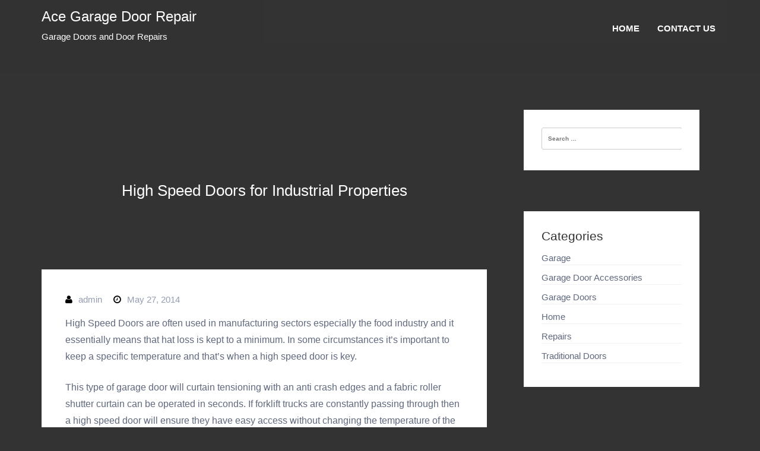

--- FILE ---
content_type: text/html; charset=UTF-8
request_url: https://www.ace-garage-door-repair.com/high-speed-doors-for-industrial-properties/
body_size: 6328
content:
<!DOCTYPE html>
<html lang="en-US">
<head>
<meta charset="UTF-8">
<meta name="viewport" content="width=device-width, initial-scale=1">
<link rel="profile" href="http://gmpg.org/xfn/11">
<link rel="pingback" href="https://www.ace-garage-door-repair.com/xmlrpc.php">

<title>High Speed Doors for Industrial Properties &#8211; Ace Garage Door Repair</title>
<meta name='robots' content='max-image-preview:large' />
<link rel="alternate" type="application/rss+xml" title="Ace Garage Door Repair &raquo; Feed" href="https://www.ace-garage-door-repair.com/feed/" />
<link rel="alternate" title="oEmbed (JSON)" type="application/json+oembed" href="https://www.ace-garage-door-repair.com/wp-json/oembed/1.0/embed?url=https%3A%2F%2Fwww.ace-garage-door-repair.com%2Fhigh-speed-doors-for-industrial-properties%2F" />
<link rel="alternate" title="oEmbed (XML)" type="text/xml+oembed" href="https://www.ace-garage-door-repair.com/wp-json/oembed/1.0/embed?url=https%3A%2F%2Fwww.ace-garage-door-repair.com%2Fhigh-speed-doors-for-industrial-properties%2F&#038;format=xml" />
<style id='wp-img-auto-sizes-contain-inline-css' type='text/css'>
img:is([sizes=auto i],[sizes^="auto," i]){contain-intrinsic-size:3000px 1500px}
/*# sourceURL=wp-img-auto-sizes-contain-inline-css */
</style>

<style id='wp-emoji-styles-inline-css' type='text/css'>

	img.wp-smiley, img.emoji {
		display: inline !important;
		border: none !important;
		box-shadow: none !important;
		height: 1em !important;
		width: 1em !important;
		margin: 0 0.07em !important;
		vertical-align: -0.1em !important;
		background: none !important;
		padding: 0 !important;
	}
/*# sourceURL=wp-emoji-styles-inline-css */
</style>
<link rel='stylesheet' id='wp-block-library-css' href='https://www.ace-garage-door-repair.com/wp-includes/css/dist/block-library/style.min.css?ver=6.9' type='text/css' media='all' />
<style id='global-styles-inline-css' type='text/css'>
:root{--wp--preset--aspect-ratio--square: 1;--wp--preset--aspect-ratio--4-3: 4/3;--wp--preset--aspect-ratio--3-4: 3/4;--wp--preset--aspect-ratio--3-2: 3/2;--wp--preset--aspect-ratio--2-3: 2/3;--wp--preset--aspect-ratio--16-9: 16/9;--wp--preset--aspect-ratio--9-16: 9/16;--wp--preset--color--black: #000000;--wp--preset--color--cyan-bluish-gray: #abb8c3;--wp--preset--color--white: #ffffff;--wp--preset--color--pale-pink: #f78da7;--wp--preset--color--vivid-red: #cf2e2e;--wp--preset--color--luminous-vivid-orange: #ff6900;--wp--preset--color--luminous-vivid-amber: #fcb900;--wp--preset--color--light-green-cyan: #7bdcb5;--wp--preset--color--vivid-green-cyan: #00d084;--wp--preset--color--pale-cyan-blue: #8ed1fc;--wp--preset--color--vivid-cyan-blue: #0693e3;--wp--preset--color--vivid-purple: #9b51e0;--wp--preset--gradient--vivid-cyan-blue-to-vivid-purple: linear-gradient(135deg,rgb(6,147,227) 0%,rgb(155,81,224) 100%);--wp--preset--gradient--light-green-cyan-to-vivid-green-cyan: linear-gradient(135deg,rgb(122,220,180) 0%,rgb(0,208,130) 100%);--wp--preset--gradient--luminous-vivid-amber-to-luminous-vivid-orange: linear-gradient(135deg,rgb(252,185,0) 0%,rgb(255,105,0) 100%);--wp--preset--gradient--luminous-vivid-orange-to-vivid-red: linear-gradient(135deg,rgb(255,105,0) 0%,rgb(207,46,46) 100%);--wp--preset--gradient--very-light-gray-to-cyan-bluish-gray: linear-gradient(135deg,rgb(238,238,238) 0%,rgb(169,184,195) 100%);--wp--preset--gradient--cool-to-warm-spectrum: linear-gradient(135deg,rgb(74,234,220) 0%,rgb(151,120,209) 20%,rgb(207,42,186) 40%,rgb(238,44,130) 60%,rgb(251,105,98) 80%,rgb(254,248,76) 100%);--wp--preset--gradient--blush-light-purple: linear-gradient(135deg,rgb(255,206,236) 0%,rgb(152,150,240) 100%);--wp--preset--gradient--blush-bordeaux: linear-gradient(135deg,rgb(254,205,165) 0%,rgb(254,45,45) 50%,rgb(107,0,62) 100%);--wp--preset--gradient--luminous-dusk: linear-gradient(135deg,rgb(255,203,112) 0%,rgb(199,81,192) 50%,rgb(65,88,208) 100%);--wp--preset--gradient--pale-ocean: linear-gradient(135deg,rgb(255,245,203) 0%,rgb(182,227,212) 50%,rgb(51,167,181) 100%);--wp--preset--gradient--electric-grass: linear-gradient(135deg,rgb(202,248,128) 0%,rgb(113,206,126) 100%);--wp--preset--gradient--midnight: linear-gradient(135deg,rgb(2,3,129) 0%,rgb(40,116,252) 100%);--wp--preset--font-size--small: 13px;--wp--preset--font-size--medium: 20px;--wp--preset--font-size--large: 36px;--wp--preset--font-size--x-large: 42px;--wp--preset--spacing--20: 0.44rem;--wp--preset--spacing--30: 0.67rem;--wp--preset--spacing--40: 1rem;--wp--preset--spacing--50: 1.5rem;--wp--preset--spacing--60: 2.25rem;--wp--preset--spacing--70: 3.38rem;--wp--preset--spacing--80: 5.06rem;--wp--preset--shadow--natural: 6px 6px 9px rgba(0, 0, 0, 0.2);--wp--preset--shadow--deep: 12px 12px 50px rgba(0, 0, 0, 0.4);--wp--preset--shadow--sharp: 6px 6px 0px rgba(0, 0, 0, 0.2);--wp--preset--shadow--outlined: 6px 6px 0px -3px rgb(255, 255, 255), 6px 6px rgb(0, 0, 0);--wp--preset--shadow--crisp: 6px 6px 0px rgb(0, 0, 0);}:where(.is-layout-flex){gap: 0.5em;}:where(.is-layout-grid){gap: 0.5em;}body .is-layout-flex{display: flex;}.is-layout-flex{flex-wrap: wrap;align-items: center;}.is-layout-flex > :is(*, div){margin: 0;}body .is-layout-grid{display: grid;}.is-layout-grid > :is(*, div){margin: 0;}:where(.wp-block-columns.is-layout-flex){gap: 2em;}:where(.wp-block-columns.is-layout-grid){gap: 2em;}:where(.wp-block-post-template.is-layout-flex){gap: 1.25em;}:where(.wp-block-post-template.is-layout-grid){gap: 1.25em;}.has-black-color{color: var(--wp--preset--color--black) !important;}.has-cyan-bluish-gray-color{color: var(--wp--preset--color--cyan-bluish-gray) !important;}.has-white-color{color: var(--wp--preset--color--white) !important;}.has-pale-pink-color{color: var(--wp--preset--color--pale-pink) !important;}.has-vivid-red-color{color: var(--wp--preset--color--vivid-red) !important;}.has-luminous-vivid-orange-color{color: var(--wp--preset--color--luminous-vivid-orange) !important;}.has-luminous-vivid-amber-color{color: var(--wp--preset--color--luminous-vivid-amber) !important;}.has-light-green-cyan-color{color: var(--wp--preset--color--light-green-cyan) !important;}.has-vivid-green-cyan-color{color: var(--wp--preset--color--vivid-green-cyan) !important;}.has-pale-cyan-blue-color{color: var(--wp--preset--color--pale-cyan-blue) !important;}.has-vivid-cyan-blue-color{color: var(--wp--preset--color--vivid-cyan-blue) !important;}.has-vivid-purple-color{color: var(--wp--preset--color--vivid-purple) !important;}.has-black-background-color{background-color: var(--wp--preset--color--black) !important;}.has-cyan-bluish-gray-background-color{background-color: var(--wp--preset--color--cyan-bluish-gray) !important;}.has-white-background-color{background-color: var(--wp--preset--color--white) !important;}.has-pale-pink-background-color{background-color: var(--wp--preset--color--pale-pink) !important;}.has-vivid-red-background-color{background-color: var(--wp--preset--color--vivid-red) !important;}.has-luminous-vivid-orange-background-color{background-color: var(--wp--preset--color--luminous-vivid-orange) !important;}.has-luminous-vivid-amber-background-color{background-color: var(--wp--preset--color--luminous-vivid-amber) !important;}.has-light-green-cyan-background-color{background-color: var(--wp--preset--color--light-green-cyan) !important;}.has-vivid-green-cyan-background-color{background-color: var(--wp--preset--color--vivid-green-cyan) !important;}.has-pale-cyan-blue-background-color{background-color: var(--wp--preset--color--pale-cyan-blue) !important;}.has-vivid-cyan-blue-background-color{background-color: var(--wp--preset--color--vivid-cyan-blue) !important;}.has-vivid-purple-background-color{background-color: var(--wp--preset--color--vivid-purple) !important;}.has-black-border-color{border-color: var(--wp--preset--color--black) !important;}.has-cyan-bluish-gray-border-color{border-color: var(--wp--preset--color--cyan-bluish-gray) !important;}.has-white-border-color{border-color: var(--wp--preset--color--white) !important;}.has-pale-pink-border-color{border-color: var(--wp--preset--color--pale-pink) !important;}.has-vivid-red-border-color{border-color: var(--wp--preset--color--vivid-red) !important;}.has-luminous-vivid-orange-border-color{border-color: var(--wp--preset--color--luminous-vivid-orange) !important;}.has-luminous-vivid-amber-border-color{border-color: var(--wp--preset--color--luminous-vivid-amber) !important;}.has-light-green-cyan-border-color{border-color: var(--wp--preset--color--light-green-cyan) !important;}.has-vivid-green-cyan-border-color{border-color: var(--wp--preset--color--vivid-green-cyan) !important;}.has-pale-cyan-blue-border-color{border-color: var(--wp--preset--color--pale-cyan-blue) !important;}.has-vivid-cyan-blue-border-color{border-color: var(--wp--preset--color--vivid-cyan-blue) !important;}.has-vivid-purple-border-color{border-color: var(--wp--preset--color--vivid-purple) !important;}.has-vivid-cyan-blue-to-vivid-purple-gradient-background{background: var(--wp--preset--gradient--vivid-cyan-blue-to-vivid-purple) !important;}.has-light-green-cyan-to-vivid-green-cyan-gradient-background{background: var(--wp--preset--gradient--light-green-cyan-to-vivid-green-cyan) !important;}.has-luminous-vivid-amber-to-luminous-vivid-orange-gradient-background{background: var(--wp--preset--gradient--luminous-vivid-amber-to-luminous-vivid-orange) !important;}.has-luminous-vivid-orange-to-vivid-red-gradient-background{background: var(--wp--preset--gradient--luminous-vivid-orange-to-vivid-red) !important;}.has-very-light-gray-to-cyan-bluish-gray-gradient-background{background: var(--wp--preset--gradient--very-light-gray-to-cyan-bluish-gray) !important;}.has-cool-to-warm-spectrum-gradient-background{background: var(--wp--preset--gradient--cool-to-warm-spectrum) !important;}.has-blush-light-purple-gradient-background{background: var(--wp--preset--gradient--blush-light-purple) !important;}.has-blush-bordeaux-gradient-background{background: var(--wp--preset--gradient--blush-bordeaux) !important;}.has-luminous-dusk-gradient-background{background: var(--wp--preset--gradient--luminous-dusk) !important;}.has-pale-ocean-gradient-background{background: var(--wp--preset--gradient--pale-ocean) !important;}.has-electric-grass-gradient-background{background: var(--wp--preset--gradient--electric-grass) !important;}.has-midnight-gradient-background{background: var(--wp--preset--gradient--midnight) !important;}.has-small-font-size{font-size: var(--wp--preset--font-size--small) !important;}.has-medium-font-size{font-size: var(--wp--preset--font-size--medium) !important;}.has-large-font-size{font-size: var(--wp--preset--font-size--large) !important;}.has-x-large-font-size{font-size: var(--wp--preset--font-size--x-large) !important;}
/*# sourceURL=global-styles-inline-css */
</style>

<style id='classic-theme-styles-inline-css' type='text/css'>
/*! This file is auto-generated */
.wp-block-button__link{color:#fff;background-color:#32373c;border-radius:9999px;box-shadow:none;text-decoration:none;padding:calc(.667em + 2px) calc(1.333em + 2px);font-size:1.125em}.wp-block-file__button{background:#32373c;color:#fff;text-decoration:none}
/*# sourceURL=/wp-includes/css/classic-themes.min.css */
</style>
<link rel='stylesheet' id='ace_repair-bootstrap-css' href='https://www.ace-garage-door-repair.com/wp-content/themes/ace-repair/css/bootstrap/bootstrap.css?ver=6.9' type='text/css' media='all' />
<link rel='stylesheet' id='ace_repair-font-awesome-css' href='https://www.ace-garage-door-repair.com/wp-content/themes/ace-repair/css/font-awesome.css?ver=6.9' type='text/css' media='all' />
<link rel='stylesheet' id='ace_repair-style-css' href='https://www.ace-garage-door-repair.com/wp-content/themes/ace-repair/style.css?ver=6.9' type='text/css' media='all' />
<link rel='stylesheet' id='ace_repair-responsive-css' href='https://www.ace-garage-door-repair.com/wp-content/themes/ace-repair/css/responsive.css?ver=6.9' type='text/css' media='all' />
<script type="text/javascript" src="https://www.ace-garage-door-repair.com/wp-includes/js/jquery/jquery.min.js?ver=3.7.1" id="jquery-core-js"></script>
<script type="text/javascript" src="https://www.ace-garage-door-repair.com/wp-includes/js/jquery/jquery-migrate.min.js?ver=3.4.1" id="jquery-migrate-js"></script>
<link rel="https://api.w.org/" href="https://www.ace-garage-door-repair.com/wp-json/" /><link rel="alternate" title="JSON" type="application/json" href="https://www.ace-garage-door-repair.com/wp-json/wp/v2/posts/21" /><link rel="EditURI" type="application/rsd+xml" title="RSD" href="https://www.ace-garage-door-repair.com/xmlrpc.php?rsd" />
<meta name="generator" content="WordPress 6.9" />
<link rel="canonical" href="https://www.ace-garage-door-repair.com/high-speed-doors-for-industrial-properties/" />
<link rel='shortlink' href='https://www.ace-garage-door-repair.com/?p=21' />
	<style type="text/css">
			.logo h3.logo-title a {
		  color: #ffffff;
		  text-decoration: none;
		}
		</style>
	<style type="text/css" id="custom-background-css">
body.custom-background { background-color: #333333; }
</style>
	</head>

<body class="wp-singular post-template-default single single-post postid-21 single-format-standard custom-background wp-theme-ace-repair">

	<!-- header -->
	<header class="header">
		<div class="header-area">
			<div class="container">
				<div class="row">
					<!-- Header Top -->
					<div class="col-md-4">
						<div class="logo">
							<h3 class="logo-title">
								<a href="https://www.ace-garage-door-repair.com/" rel="home">Ace Garage Door Repair</a>
							</h3>
							<span class="logo-description">Garage Doors and Door Repairs</span>
						</div>
					</div><!-- End Header Top -->
					<!-- Start Menu-->
					<div class="col-md-8">
						<div class="mainmenu">
							<div class="navbar-header">
								<button type="button" class="navbar-toggle" data-toggle="collapse" data-target=".navbar-collapse">
									<span class="sr-only">Toggle navigation</span>
									<span class="icon-bar"></span>
									<span class="icon-bar"></span>
									<span class="icon-bar"></span>
								</button>
							</div>
							<div id="bs-example-navbar-collapse-1" class="collapse navbar-collapse"><ul id="menu-navigation" class="nav navbar-nav navbar-right"><li id="menu-item-171" class="menu-item menu-item-type-custom menu-item-object-custom menu-item-home menu-item-171"><a title="Home" href="http://www.ace-garage-door-repair.com/">Home</a></li>
<li id="menu-item-172" class="menu-item menu-item-type-post_type menu-item-object-page menu-item-172"><a title="Contact us" href="https://www.ace-garage-door-repair.com/contact-us/">Contact us</a></li>
</ul></div>						</div>
					</div><!-- End Menu -->
				</div>
			</div>
		</div>
	</header><!-- End header -->


	<!-- Content -->
	<div class="content-area">
		<div class="container">
			<div class="row">
				<div class="col-md-8">
					<div class="main-content">
						
							


<article class="content-box-wraper" id="post-21" class="post-21 post type-post status-publish format-standard hentry category-garage-doors">
		<div class="entry-header" style="background:url()no-repeat center center / 100% auto;">
		<h1 class="entry-title">High Speed Doors for Industrial Properties</h1>	</div>
	<div class="entry-header-inner">
		<div class="entry-meta">
			<span class="entry-author">
				<i class="fa fa-user"></i><a href="https://www.ace-garage-door-repair.com/author/admin/">admin</a>
			</span>
			<span class="entry-date">
				<i class="fa fa-clock-o"></i><span class="posted-on"><a href="https://www.ace-garage-door-repair.com/high-speed-doors-for-industrial-properties/" rel="bookmark"><time class="entry-date published" datetime="2014-05-27T19:24:05+00:00">May 27, 2014</time><time class="updated" datetime="2014-05-21T13:41:48+00:00">May 21, 2014</time></a></span>			</span>
		</div>
		<div class="entry-summery">
			<p>High Speed Doors are often used in manufacturing sectors especially the food industry and it essentially means that hat loss is kept to a minimum. In some circumstances it’s important to keep a specific temperature and that’s when a high speed door is key.</p>
<p>This type of garage door will curtain tensioning with an anti crash edges and a fabric roller shutter curtain can be operated in seconds. If forklift trucks are constantly passing through then a high speed door will ensure they have easy access without changing the temperature of the room.</p>
<p>Many industrial companies benefit from high speed doors and they offer an uninterrupted flow of traffic. They’re also used to keep dir tout and prevent dust from spreading, whilst they’re secure enough to prevent thieves from breaking in.</p>
					</div>
	</div>
</article>
							
	<nav class="navigation post-navigation" aria-label="Posts">
		<h2 class="screen-reader-text">Post navigation</h2>
		<div class="nav-links"><div class="nav-previous"><a href="https://www.ace-garage-door-repair.com/repainting-your-garage-door/" rel="prev">Repainting your Garage Door</a></div><div class="nav-next"><a href="https://www.ace-garage-door-repair.com/electronic-openers-for-extra-security/" rel="next">Electronic Openers for Extra Security</a></div></div>
	</nav>
							
											</div>
				</div>
				<div class="col-md-4">
						
<div id="secondary" class="widget-area" role="complementary">
	<aside id="search-2" class="widget widget_search"><form role="search" method="get" class="search-form" action="https://www.ace-garage-door-repair.com/">
				<label>
					<span class="screen-reader-text">Search for:</span>
					<input type="search" class="search-field" placeholder="Search &hellip;" value="" name="s" />
				</label>
				<input type="submit" class="search-submit" value="Search" />
			</form></aside><aside id="categories-2" class="widget widget_categories"><h2 class="widget-title">Categories</h2>
			<ul>
					<li class="cat-item cat-item-6"><a href="https://www.ace-garage-door-repair.com/category/garage/">Garage</a>
</li>
	<li class="cat-item cat-item-4"><a href="https://www.ace-garage-door-repair.com/category/garage-door-accessories/">Garage Door Accessories</a>
</li>
	<li class="cat-item cat-item-1"><a href="https://www.ace-garage-door-repair.com/category/garage-doors/">Garage Doors</a>
</li>
	<li class="cat-item cat-item-7"><a href="https://www.ace-garage-door-repair.com/category/home/">Home</a>
</li>
	<li class="cat-item cat-item-3"><a href="https://www.ace-garage-door-repair.com/category/repairs/">Repairs</a>
</li>
	<li class="cat-item cat-item-2"><a href="https://www.ace-garage-door-repair.com/category/traditional-doors/">Traditional Doors</a>
</li>
			</ul>

			</aside>
		<aside id="recent-posts-2" class="widget widget_recent_entries">
		<h2 class="widget-title">Recent Posts</h2>
		<ul>
											<li>
					<a href="https://www.ace-garage-door-repair.com/top-2025-garage-door-colour-trends/">Top 2025 Garage Door Colour Trends </a>
									</li>
											<li>
					<a href="https://www.ace-garage-door-repair.com/10-signs-you-must-replace-your-garage-door/">10 Signs You Must Replace Your Garage Door</a>
									</li>
											<li>
					<a href="https://www.ace-garage-door-repair.com/matching-your-colour-scheme-between-your-garage-door-exterior-walls-of-your-home/">Matching Your Colour Scheme Between Your Garage Door &amp; Exterior Walls of Your Home</a>
									</li>
											<li>
					<a href="https://www.ace-garage-door-repair.com/the-most-popular-garage-doors-for-modern-homes/">The Most Popular Garage Doors for Modern Homes  </a>
									</li>
											<li>
					<a href="https://www.ace-garage-door-repair.com/the-cost-of-ignoring-garage-door-issues/">The Cost of Ignoring Garage Door Issues</a>
									</li>
					</ul>

		</aside>	
	</div><!-- #secondary -->
				</div>
			</div>
		</div>
	</div>
	<!-- End Content -->


	</div><!-- #content -->

	<!-- Footer -->
	<div class="footer-area">
		<div class="container">
			<div class="row">
				<div class="col-md-10">
					<div class="footer">
						Copyright &copy; 2026							<a href="https://www.ace-garage-door-repair.com/" title="Ace Garage Door Repair" rel="home">Ace Garage Door Repair</a>
					</div>
				</div>
				<div class="col-md-2">
					<div class="back-home">
						<a href="#back-top"><i class="fa fa-chevron-circle-up"></i></a>
					</div>
				</div>
			</div>
		</div>
	</div>

	<!-- End Footer -->
<script type="speculationrules">
{"prefetch":[{"source":"document","where":{"and":[{"href_matches":"/*"},{"not":{"href_matches":["/wp-*.php","/wp-admin/*","/wp-content/uploads/*","/wp-content/*","/wp-content/plugins/*","/wp-content/themes/ace-repair/*","/*\\?(.+)"]}},{"not":{"selector_matches":"a[rel~=\"nofollow\"]"}},{"not":{"selector_matches":".no-prefetch, .no-prefetch a"}}]},"eagerness":"conservative"}]}
</script>
<script type="text/javascript" src="https://www.ace-garage-door-repair.com/wp-content/themes/ace-repair/js/navigation.js?ver=20120206" id="ace_repair-navigation-js"></script>
<script type="text/javascript" src="https://www.ace-garage-door-repair.com/wp-content/themes/ace-repair/js/bootstrap/bootstrap.js?ver=20120209" id="ace_repair-bootstrap-js"></script>
<script type="text/javascript" src="https://www.ace-garage-door-repair.com/wp-content/themes/ace-repair/js/custom.js?ver=20120209" id="ace_repair-custom-js-js"></script>
<script type="text/javascript" src="https://www.ace-garage-door-repair.com/wp-content/themes/ace-repair/js/skip-link-focus-fix.js?ver=20130115" id="ace_repair-skip-link-focus-fix-js"></script>
<script id="wp-emoji-settings" type="application/json">
{"baseUrl":"https://s.w.org/images/core/emoji/17.0.2/72x72/","ext":".png","svgUrl":"https://s.w.org/images/core/emoji/17.0.2/svg/","svgExt":".svg","source":{"concatemoji":"https://www.ace-garage-door-repair.com/wp-includes/js/wp-emoji-release.min.js?ver=6.9"}}
</script>
<script type="module">
/* <![CDATA[ */
/*! This file is auto-generated */
const a=JSON.parse(document.getElementById("wp-emoji-settings").textContent),o=(window._wpemojiSettings=a,"wpEmojiSettingsSupports"),s=["flag","emoji"];function i(e){try{var t={supportTests:e,timestamp:(new Date).valueOf()};sessionStorage.setItem(o,JSON.stringify(t))}catch(e){}}function c(e,t,n){e.clearRect(0,0,e.canvas.width,e.canvas.height),e.fillText(t,0,0);t=new Uint32Array(e.getImageData(0,0,e.canvas.width,e.canvas.height).data);e.clearRect(0,0,e.canvas.width,e.canvas.height),e.fillText(n,0,0);const a=new Uint32Array(e.getImageData(0,0,e.canvas.width,e.canvas.height).data);return t.every((e,t)=>e===a[t])}function p(e,t){e.clearRect(0,0,e.canvas.width,e.canvas.height),e.fillText(t,0,0);var n=e.getImageData(16,16,1,1);for(let e=0;e<n.data.length;e++)if(0!==n.data[e])return!1;return!0}function u(e,t,n,a){switch(t){case"flag":return n(e,"\ud83c\udff3\ufe0f\u200d\u26a7\ufe0f","\ud83c\udff3\ufe0f\u200b\u26a7\ufe0f")?!1:!n(e,"\ud83c\udde8\ud83c\uddf6","\ud83c\udde8\u200b\ud83c\uddf6")&&!n(e,"\ud83c\udff4\udb40\udc67\udb40\udc62\udb40\udc65\udb40\udc6e\udb40\udc67\udb40\udc7f","\ud83c\udff4\u200b\udb40\udc67\u200b\udb40\udc62\u200b\udb40\udc65\u200b\udb40\udc6e\u200b\udb40\udc67\u200b\udb40\udc7f");case"emoji":return!a(e,"\ud83e\u1fac8")}return!1}function f(e,t,n,a){let r;const o=(r="undefined"!=typeof WorkerGlobalScope&&self instanceof WorkerGlobalScope?new OffscreenCanvas(300,150):document.createElement("canvas")).getContext("2d",{willReadFrequently:!0}),s=(o.textBaseline="top",o.font="600 32px Arial",{});return e.forEach(e=>{s[e]=t(o,e,n,a)}),s}function r(e){var t=document.createElement("script");t.src=e,t.defer=!0,document.head.appendChild(t)}a.supports={everything:!0,everythingExceptFlag:!0},new Promise(t=>{let n=function(){try{var e=JSON.parse(sessionStorage.getItem(o));if("object"==typeof e&&"number"==typeof e.timestamp&&(new Date).valueOf()<e.timestamp+604800&&"object"==typeof e.supportTests)return e.supportTests}catch(e){}return null}();if(!n){if("undefined"!=typeof Worker&&"undefined"!=typeof OffscreenCanvas&&"undefined"!=typeof URL&&URL.createObjectURL&&"undefined"!=typeof Blob)try{var e="postMessage("+f.toString()+"("+[JSON.stringify(s),u.toString(),c.toString(),p.toString()].join(",")+"));",a=new Blob([e],{type:"text/javascript"});const r=new Worker(URL.createObjectURL(a),{name:"wpTestEmojiSupports"});return void(r.onmessage=e=>{i(n=e.data),r.terminate(),t(n)})}catch(e){}i(n=f(s,u,c,p))}t(n)}).then(e=>{for(const n in e)a.supports[n]=e[n],a.supports.everything=a.supports.everything&&a.supports[n],"flag"!==n&&(a.supports.everythingExceptFlag=a.supports.everythingExceptFlag&&a.supports[n]);var t;a.supports.everythingExceptFlag=a.supports.everythingExceptFlag&&!a.supports.flag,a.supports.everything||((t=a.source||{}).concatemoji?r(t.concatemoji):t.wpemoji&&t.twemoji&&(r(t.twemoji),r(t.wpemoji)))});
//# sourceURL=https://www.ace-garage-door-repair.com/wp-includes/js/wp-emoji-loader.min.js
/* ]]> */
</script>

</body>
</html>


<!-- Page cached by LiteSpeed Cache 7.5.0.1 on 2026-01-21 04:23:43 -->

--- FILE ---
content_type: text/css
request_url: https://www.ace-garage-door-repair.com/wp-content/themes/ace-repair/style.css?ver=6.9
body_size: 4421
content:
/*
Theme Name: Ace Repair
Theme URI:
Author:
Author URI:
Tags: light, white, one-column, two-columns, three-columns, custom-background, custom-header, custom-menu, custom-colors, featured-images, left-sidebar, sticky-post, post-formats
Description: Full Featured WordPress Blog Theme.
Version: 1.0.5
License: GNU General Public License v2 or later
License URI: http://www.gnu.org/licenses/gpl-2.0.html
Text Domain: ace-repair


*/

/*--------------------------------------------------------------
>>> TABLE OF CONTENTS:
----------------------------------------------------------------
# Normalize
# Typography
# Elements
# Forms
# Navigation
	## Links
	## Menus
# Accessibility
# Alignments
# Clearings
# Widgets
# Content
    ## Posts and pages
	## Asides
	## Comments
# Infinite scroll
# Media
	## Captions
	## Galleries
--------------------------------------------------------------*/

/*--------------------------------------------------------------
# Normalize
--------------------------------------------------------------*/
html {
	font-family: sans-serif;
	-webkit-text-size-adjust: 100%;
	-ms-text-size-adjust:     100%;
}

.col-md-8{
	margin-bottom:50px;
	color:#fff;
	background:#333;
}

body {
	margin: 0;
}

article,
aside,
details,
figcaption,
figure,
footer,
header,
main,
menu,
nav,
section,
summary {
	display: block;
}

audio,
canvas,
progress,
video {
	display: inline-block;
	vertical-align: baseline;
}

audio:not([controls]) {
	display: none;
	height: 0;
}

[hidden],
template {
	display: none;
}

a {
	background-color: transparent;
}

a:active,
a:hover {
	outline: 0;
}

abbr[title] {
	border-bottom: 1px dotted;
}

b,
strong {
	font-weight: bold;
}

dfn {
	font-style: italic;
}

h1 {
	font-size: 2em;
	margin: 0.67em 0;
}

mark {
	background: #ff0;
	color: #000;
}

small {
	font-size: 80%;
}

sub,
sup {
	font-size: 75%;
	line-height: 0;
	position: relative;
	vertical-align: baseline;
}

sup {
	top: -0.5em;
}

sub {
	bottom: -0.25em;
}

img {
	border: 0;
}

svg:not(:root) {
	overflow: hidden;
}

figure {
	margin: 1em 40px;
}

hr {
	box-sizing: content-box;
	height: 0;
}

pre {
	overflow: auto;
}

code,
kbd,
pre,
samp {
	font-family: monospace, monospace;
	font-size: 1em;
}

button,
input,
optgroup,
select,
textarea {
	color: inherit;
	font: inherit;
	margin: 0;
}

button {
	overflow: visible;
}

button,
select {
	text-transform: none;
}

button,
html input[type="button"],
input[type="reset"],
input[type="submit"] {
	-webkit-appearance: button;
	cursor: pointer;
}

button[disabled],
html input[disabled] {
	cursor: default;
}

button::-moz-focus-inner,
input::-moz-focus-inner {
	border: 0;
	padding: 0;
}

input {
	line-height: normal;
}

input[type="checkbox"],
input[type="radio"] {
	box-sizing: border-box;
	padding: 0;
}

input[type="number"]::-webkit-inner-spin-button,
input[type="number"]::-webkit-outer-spin-button {
	height: auto;
}

input[type="search"] {
	-webkit-appearance: textfield;
	box-sizing: content-box;
}

input[type="search"]::-webkit-search-cancel-button,
input[type="search"]::-webkit-search-decoration {
	-webkit-appearance: none;
}

fieldset {
	border: 1px solid #c0c0c0;
	margin: 0 2px;
	padding: 0.35em 0.625em 0.75em;
}

legend {
	border: 0;
	padding: 0;
}

textarea {
	overflow: auto;
}

optgroup {
	font-weight: bold;
}

table {
	border-collapse: collapse;
	border-spacing: 0;
}

td,
th {
	padding: 0;
}

/*--------------------------------------------------------------
# Typography
--------------------------------------------------------------*/
body,
button,
input,
select,
textarea {
	color: #404040;
	font-size: 16px;
	font-size: 1rem;
	line-height: 1.5;
}

h1,
h2,
h3,
h4,
h5,
h6 {
	clear: both;
}

p {
	margin-bottom: 1.5em;
}

dfn,
cite,
em,
i {
	font-style: italic;
}

blockquote {
	margin: 0 1.5em;
}

address {
	margin: 0 0 1.5em;
}

pre {
	background: #eee;
	font-family: "Courier 10 Pitch", Courier, monospace;
	font-size: 15px;
	font-size: 0.9375rem;
	line-height: 1.6;
	margin-bottom: 1.6em;
	max-width: 100%;
	overflow: auto;
	padding: 1.6em;
}

code,
kbd,
tt,
var {
	font-family: Monaco, Consolas, "Andale Mono", "DejaVu Sans Mono", monospace;
	font-size: 15px;
	font-size: 0.9375rem;
}

abbr,
acronym {
	border-bottom: 1px dotted #666;
	cursor: help;
}

mark,
ins {
	background: #fff9c0;
	text-decoration: none;
}

big {
	font-size: 125%;
}

/*--------------------------------------------------------------
# Elements
--------------------------------------------------------------*/
html {
	box-sizing: border-box;
}

*,
*:before,
*:after { /* Inherit box-sizing to make it easier to change the property for components that leverage other behavior; see http://css-tricks.com/inheriting-box-sizing-probably-slightly-better-best-practice/ */
	box-sizing: inherit;
}

body {
	background: #fff; /* Fallback for when there is no custom background color defined. */
}

blockquote:before,
blockquote:after,
q:before,
q:after {
	content: "";
}

blockquote,
q {
	quotes: "" "";
}

hr {
	background-color: #ccc;
	border: 0;
	height: 1px;
	margin-bottom: 1.5em;
}

ul,
ol {
	margin: 0 0 1.5em 3em;
}

ul {
	list-style: disc;
}

ol {
	list-style: decimal;
}

li > ul,
li > ol {
	margin-bottom: 0;
	margin-left: 1.5em;
}

dt {
	font-weight: bold;
}

dd {
	margin: 0 1.5em 1.5em;
}

img {
	height: auto; /* Make sure images are scaled correctly. */
	max-width: 100%; /* Adhere to container width. */
}

table {
	margin: 0 0 1.5em;
	width: 100%;
}

/*--------------------------------------------------------------
# Forms
--------------------------------------------------------------*/
button,
input[type="button"],
input[type="reset"],
input[type="submit"] {
	border: 1px solid;
	border-color: #ccc #ccc #bbb;
	border-radius: 3px;
	background: #e6e6e6;
	box-shadow: inset 0 1px 0 rgba(255, 255, 255, 0.5), inset 0 15px 17px rgba(255, 255, 255, 0.5), inset 0 -5px 12px rgba(0, 0, 0, 0.05);
	color: rgba(0, 0, 0, .8);
	font-size: 12px;
	font-size: 0.75rem;
	line-height: 1;
	padding: .6em 1em .4em;
	text-shadow: 0 1px 0 rgba(255, 255, 255, 0.8);
}

button:hover,
input[type="button"]:hover,
input[type="reset"]:hover,
input[type="submit"]:hover {
	border-color: #ccc #bbb #aaa;
	box-shadow: inset 0 1px 0 rgba(255, 255, 255, 0.8), inset 0 15px 17px rgba(255, 255, 255, 0.8), inset 0 -5px 12px rgba(0, 0, 0, 0.02);
}

button:focus,
input[type="button"]:focus,
input[type="reset"]:focus,
input[type="submit"]:focus,
button:active,
input[type="button"]:active,
input[type="reset"]:active,
input[type="submit"]:active {
	border-color: #aaa #bbb #bbb;
	box-shadow: inset 0 -1px 0 rgba(255, 255, 255, 0.5), inset 0 2px 5px rgba(0, 0, 0, 0.15);
}

input[type="text"],
input[type="email"],
input[type="url"],
input[type="password"],
input[type="search"],
textarea {
	color: #666;
	border: 1px solid #ccc;
	border-radius: 3px;
}

input[type="text"]:focus,
input[type="email"]:focus,
input[type="url"]:focus,
input[type="password"]:focus,
input[type="search"]:focus,
textarea:focus {
	color: #111;
}

input[type="text"],
input[type="email"],
input[type="url"],
input[type="password"],
input[type="search"] {
	padding: 3px;
}

textarea {
	padding-left: 3px;
	width: 100%;
}

/*--------------------------------------------------------------
# Navigation
--------------------------------------------------------------*/
.nav-previous {
    display: block;
    float: left;
    width: 50%;
}
.nav-next {
    display: block;
    float: right;
}
.nav-links {
    display: block;
    overflow: hidden;
}
nav.navigation.post-navigation {
    background: #fff none repeat scroll 0 0;
    display: block;
    margin-bottom: 35px;
    padding: 40px;
}

.nav-previous a {
    color: #5f687d;
    text-decoration: none;
}
.nav-next a {
    color: #5f687d;
    text-decoration: none;
}






/*--------------------------------------------------------------
## Links
--------------------------------------------------------------*/
a {
	color: royalblue;
}

a:visited {
	color: purple;
}

a:hover,
a:focus,
a:active {
	color: midnightblue;
}

a:focus {
	outline: thin dotted;
}

a:hover,
a:active {
	outline: 0;
}

/*--------------------------------------------------------------
## Menus
--------------------------------------------------------------*/
.nav.navbar-nav.navbar-right {
    margin-right: -25px;
    margin-top: 23px;
    -moz-transition: 0.3s;
    -o-transition: 0.3s;
    -webkit-transition: 0.3s;
    transition: 0.3s;
}
ul.nav.navbar-nav li a {
  color: #fff;
  font-weight: 700;
  outline: medium none;
  text-transform: uppercase;
}
.dropdown-menu {
  background-clip: padding-box;
  background-color: #323232;
  border: medium none;
  border-radius: 4px;
  box-shadow: 0 6px 12px rgba(0, 0, 0, 0.176);
  display: none;
  float: left;
  font-size: 14px;
  left: 0;
  list-style: outside none none;
  margin: 2px 0 0;
  min-width: 160px;
  padding: 8px 0;
  position: absolute;
  text-align: left;
  top: 100%;
  z-index: 1000;
}
.dropdown-menu > li > a:hover, .dropdown-menu > li > a:focus {
  background-color: #323232;
  color: #262626;
  text-decoration: none;
}
.dropdown-menu > li > a {
  clear: both;
  color: #333;
  display: block;
  font-weight: normal;
  line-height: 1.42857;
  padding: 5px 20px;
  text-transform: uppercase;
  white-space: nowrap;
}
.navbar-right .dropdown-menu { left: 0; right: auto; }
ul.nav.navbar-nav li.current_page_item a,
ul.nav.navbar-nav li:hover > a { background-color: transparent }
.nav > li > a:focus, .nav > li > a:hover {
    background-color: transparent;
    color: inherit;
    text-decoration: none;
	outline:none;
}
.nav .open > a, .nav .open > a:focus, .nav .open > a:hover {
    background-color: transparent;
}
ul.nav.navbar-nav li ul.dropdown-menu li a { text-transform: none; font-weight: 400}

/*--------------------------------------------------------------
# Accessibility
--------------------------------------------------------------*/
/* Text meant only for screen readers. */
.screen-reader-text {
	clip: rect(1px, 1px, 1px, 1px);
	position: absolute !important;
	height: 1px;
	width: 1px;
	overflow: hidden;
}

.screen-reader-text:focus {
	background-color: #f1f1f1;
	border-radius: 3px;
	box-shadow: 0 0 2px 2px rgba(0, 0, 0, 0.6);
	clip: auto !important;
	color: #21759b;
	display: block;
	font-size: 14px;
	font-size: 0.875rem;
	font-weight: bold;
	height: auto;
	left: 5px;
	line-height: normal;
	padding: 15px 23px 14px;
	text-decoration: none;
	top: 5px;
	width: auto;
	z-index: 100000; /* Above WP toolbar. */
}

/*--------------------------------------------------------------
# Alignments
--------------------------------------------------------------*/
.alignleft {
	display: inline;
	float: left;
	margin-right: 1.5em;
}

.alignright {
	display: inline;
	float: right;
	margin-left: 1.5em;
}

.aligncenter {
	clear: both;
	display: block;
	margin-left: auto;
	margin-right: auto;
}

/*--------------------------------------------------------------
# Clearings
--------------------------------------------------------------*/
.clear:before,
.clear:after,
.entry-content:before,
.entry-content:after,
.comment-content:before,
.comment-content:after,
.site-header:before,
.site-header:after,
.site-content:before,
.site-content:after,
.site-footer:before,
.site-footer:after {
	content: "";
	display: table;
}

.clear:after,
.entry-content:after,
.comment-content:after,
.site-header:after,
.site-content:after,
.site-footer:after {
	clear: both;
}

/*--------------------------------------------------------------
# Widgets
--------------------------------------------------------------*/
.widget {
	margin: 0 0 1.5em;
}

/* Make sure select elements fit in widgets. */
.widget select {
	max-width: 100%;
}

/* Search widget. */
.widget_search .search-submit {
	display: none;
}

/*--------------------------------------------------------------
# Content
--------------------------------------------------------------*/

.content-area {
  display: block;
  margin-top: 50px;
}
.main-content article {
  display: block;
  margin-bottom: 50px;
}

.entry-header{
    display: block;
    margin-top:15px;
    padding: 107px;
}

.entry-header h1.entry-title {
    margin: 0;
    padding: 0;
}
.entry-header h1.entry-title-inner {
  	font-size: 20px;
  	padding: 40px;
  	margin:0;
}
.entry-header h1.entry-title a, .entry-header h1.entry-title{
	display: block;
	padding:12px;
	background-color:#333;
	color: #fff;
    font-size: 26px;
    text-align: center;
	outline:medium none;
    text-decoration: none;
}

.content-box-wraper .entry-header {
    /*background: #cecece none repeat scroll 0 0;*/
}
.entry-header h1.entry-title a:hover {
    color: #5F9EA0;
}
.entry-header-inner {
  background: #fff none repeat scroll 0 0;
  border-bottom: 2px solid #000;
  padding: 40px;
}
.entry-header-inner .entry-meta {
  color: #949db2;
  font-size: 15px;
  margin-bottom: 15px;
}
.entry-header-inner .entry-author a, .entry-date a {
  color: #949db2;
}
.entry-header-inner .entry-meta span.entry-author, span.entry-date {
  margin-right: 15px;
}
.entry-meta span i {
  color: #000;
  margin-right: 10px;
}
.entry-header-inner .entry-summery {
  color: #5f687d;
  font-size: 16px;
  line-height: 28px;
}
.entry-meta .entry-footer a {
    color: #5f687d;
    display: block;
    overflow: hidden;
}
.entry-footer a.button.readmore {
    border: 1px solid #000;
    color: #5f687d;
    display: block;
    padding: 5px;
    text-align: center;
    text-decoration: none;
    width: 90px;
}
.entry-footer a.button.readmore:hover {
    background: #000 none repeat scroll 0 0;
    color: #fff;
}
.main-content .page-header {
  margin: 15px 0 35px;
  color:#333;
}
.main-content .page-header h1.page-title {
  background: #fff none repeat scroll 0 0;
  margin: 0;
  padding: 28px;
  text-align: center;
}
.four-zero {
  display: block;
  font-size: 100px;
  margin-bottom: 30px;
  overflow: hidden;
}
.footer-widgets {
  background: #2f3339 none repeat scroll 0 0;
  padding: 45px 0;
}
.widget .tsgs-list a {
  border: 1px solid #fff;
  color: #fff;
  display: inline-block;
  margin: 4px;
  padding: 5px;
  text-align: center;
}
.footer-area {
    background: #323232 none repeat scroll 0 0;
    color: #fff;
    padding: 25px;
}
.back-home i {
    color: #fff;
    float: right;
    font-size: 29px;
}
.footer > a {
  color: #ffffff;
  outline: medium none;
  text-decoration: none;
}
/*--------------------------------------------------------------
## Posts and pages
--------------------------------------------------------------*/
.sticky {
	display: block;
}

.hentry {
	margin: 0 0 1.5em;
}

.byline,
.updated:not(.published) {
	display: none;
}

.single .byline,
.group-blog .byline {
	display: inline;
}

.page-content,
.entry-content,
.entry-summary {
	margin: 1.5em 0 0;
}

.page-links {
	clear: both;
	margin: 0 0 1.5em;
}

/*--------------------------------------------------------------
## Asides
--------------------------------------------------------------*/
.blog .format-aside .entry-title,
.archive .format-aside .entry-title {
	display: none;
}
.widget-area {
  display: block;
  margin-left: 20px;
  margin-right: 20px;
}
aside.widget{
  background: #ffffff none repeat scroll 0 0;
  display: block;
  margin-bottom: 45px;
  overflow: hidden;
  padding: 30px;
  border:12px solid #333;
}
aside.widget h2.widget-title {
  font-size: 21px;
  margin-bottom: 15px;
  margin-top: 0;
}
aside.widget ul {
  list-style: outside none none;
  margin: 0;
  padding: 0;
}
aside.widget ul li {
  border-bottom: 1px solid #f2f2f2;
  clear: both;
  float: left;
  list-style: outside none none;
  margin-bottom: 10px;
  padding-bottom: 0;
  width: 100%;
}
aside.widget ul li a {
  color: #5f687d;
  transition: all 1s ease 0s;
  text-decoration:none;
}
aside.widget ul li a:hover {
  color: #000;
  text-decoration:none;
  transition: all 1s ease 0s;
}

.search-form > label {
    display: block;
    overflow: hidden;
    width: 100%;
}
form.search-form .search-field {
    display: block;
    overflow: hidden;
    padding: 10px;
    width: 91%;
}
.main-content form.search-form label {
  display: block;
  float: left;
  overflow: hidden;
  width: 91%;
}
.page-content form.search-form label {
    float: left;
    width: 91%;
}
form.search-form input.search-submit {
    box-shadow: none;
    color: #000;
    font-size: 12px;
    padding: 11px;
}

/*--------------------------------------------------------------
## Comments
--------------------------------------------------------------*/
.comment-content a {
	word-wrap: break-word;
}

.bypostauthor {
	display: block;
}
.comments-area {
  background: #fff none repeat scroll 0 0;
  display: block;
  margin-bottom: 40px;
  padding: 40px;
}
.comments-area ol.comment-list {
  margin: 0;
  padding: 0;
}
.comment-author.vcard img {
    border: 1px solid #323232;
    border-radius: 50%;
    display: block;
    float: left;
    height: auto;
    margin-right: 20px;
    overflow: hidden;
    width: 80px;
}
div.comment-content p {
    color: #5f687d;
    display: block;
    margin-top: 10px;
    overflow: hidden;
}
div.comment-metadata {
    display: block;
    margin-top: 5px;
}
div.comment-metadata > a {
    color: #5f687d;
}
div.reply, a {
  color: #5f687d;
  text-decoration: none;
}
.comment-reply-link:focus {
  color: #5f687d;
  outline: medium none;
}
#commentform input.submit {
  background: #fff none repeat scroll 0 0;
  border: 1px solid #000;
  box-shadow: none;
  color: #000;
  display: block;
  font-size: 12px;
  overflow: hidden;
  padding: 12px;
}

/*--------------------------------------------------------------
# Infinite scroll
--------------------------------------------------------------*/
/* Globally hidden elements when Infinite Scroll is supported and in use. */
.infinite-scroll .posts-navigation, /* Older / Newer Posts Navigation (always hidden) */
.infinite-scroll.neverending .site-footer { /* Theme Footer (when set to scrolling) */
	display: none;
}

/* When Infinite Scroll has reached its end we need to re-display elements that were hidden (via .neverending) before. */
.infinity-end.neverending .site-footer {
	display: block;
}

/*--------------------------------------------------------------
# Media
--------------------------------------------------------------*/
.page-content .wp-smiley,
.entry-content .wp-smiley,
.comment-content .wp-smiley {
	border: none;
	margin-bottom: 0;
	margin-top: 0;
	padding: 0;
}

/* Make sure embeds and iframes fit their containers. */
embed,
iframe,
object {
	max-width: 100%;
}

/*--------------------------------------------------------------
## Captions
--------------------------------------------------------------*/
.wp-caption {
	margin-bottom: 1.5em;
	max-width: 100%;
}

.wp-caption img[class*="wp-image-"] {
	display: block;
	margin: 0 auto;
}

.wp-caption-text {
	text-align: center;
}

.wp-caption .wp-caption-text {
	margin: 0.8075em 0;
}

img.wp-post-image{
	float:left;
	width:100%;
	max-height:auto;
}

/*--------------------------------------------------------------
## Galleries
--------------------------------------------------------------*/
.gallery {
	margin-bottom: 1.5em;
}

.gallery-item {
	display: inline-block;
	text-align: center;
	vertical-align: top;
	width: 100%;
}

.gallery-columns-2 .gallery-item {
	max-width: 50%;
}

.gallery-columns-3 .gallery-item {
	max-width: 33.33%;
}

.gallery-columns-4 .gallery-item {
	max-width: 25%;
}

.gallery-columns-5 .gallery-item {
	max-width: 20%;
}

.gallery-columns-6 .gallery-item {
	max-width: 16.66%;
}

.gallery-columns-7 .gallery-item {
	max-width: 14.28%;
}

.gallery-columns-8 .gallery-item {
	max-width: 12.5%;
}

.gallery-columns-9 .gallery-item {
	max-width: 11.11%;
}

.gallery-caption {
	display: block;
}
body {
  background: #f0f3f6 none repeat scroll 0 0;
  color: #333;
  font-size: 15px;
}
.header {
  background: #323232 none repeat scroll 0 0;
  color:#fff;
}
.header-area {
    display: block;
}
.logo {
    display: block;
    margin-bottom: 15px;
}
.logo h3.logo-title {
    margin-top: 15px;
}
.logo span.logo-description {

}
.logo h3.logo-title a {
    color: #fff;
    text-decoration: none;
}
.logo h3.logo-title a:hover {
    text-decoration: none;
}


--- FILE ---
content_type: application/javascript
request_url: https://www.ace-garage-door-repair.com/wp-content/themes/ace-repair/js/custom.js?ver=20120209
body_size: -84
content:
jQuery(document).ready(function(){
	
  jQuery("a[href='#back-top']").click(function() {
	 jQuery("html, body").animate({ scrollTop: 0 }, "slow");
	 return false;
  });
});